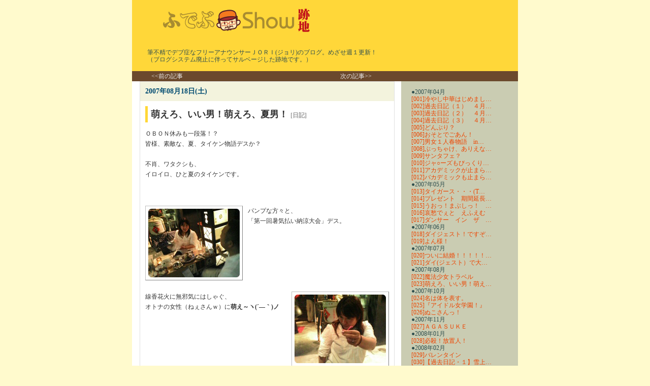

--- FILE ---
content_type: text/html
request_url: http://remix-s.com/old_blog/oldblog_023.htm
body_size: 20334
content:
<HTML lang="ja">
<HEAD>
<meta http-equiv="content-type" content="text/html;charset=Shift_JIS">
<meta http-equiv="Content-Script-Type" content="text/javascript">
<meta http-equiv="imagetoolbar" content="no">
<link rel="stylesheet" href="old.css" type="text/css">
<TITLE>ふでぶＳｈｏｗ　跡地</TITLE>
</HEAD>

<BODY TOPMARGIN="0" LEFTMARGIN="0" MARGINHEIGHT="0" MARGINWIDTH="0" BGCOLOR="#FFFACD">

<TABLE ALIGN="CENTER" WIDTH="760" BORDER=0 CELLPADDING=0 CELLSPACING=0 HEIGHT="100%">
<TR HEIGHT="80"><TD BACKGROUND="old_blog_back.gif">
	<TABLE ALIGN="CENTER" WIDTH="760" BORDER=0 CELLPADDING=0 CELLSPACING=0>
	<TD WIDTH="40"></TD><TD ALIGN="LEFT" VALIGN="BOTTOM"><IMG SRC="old_blog_title.gif" ALT="ふでぶＳｈｏｗ・跡地" WIDTH="320" HEIGHT="60" BORDER="0"></TD>
</TABLE></TD></TR>
<TR HEIGHT="60"><TD BACKGROUND="old_blog_back.gif">
	<TABLE ALIGN="CENTER" WIDTH="760" BORDER=0 CELLPADDING=0 CELLSPACING=0>
	<TD WIDTH="30"></TD><TD ALIGN="LEFT" VALIGN="TOP" CLASS="black01">
	筆不精でデブ症なフリーアナウンサーＪＯＲＩ(ジョリ)のブログ。めざせ週１更新！<BR>（ブログシステム廃止に伴ってサルベージした跡地です。）</TD>
</TABLE></TD></TR>
<TR HEIGHT="20"><TD BGCOLOR="#6B492D">
	<TABLE ALIGN="CENTER" WIDTH="760" BORDER=0 CELLPADDING=0 CELLSPACING=0>
	<TD WIDTH="100" ALIGN="RIGHT" VALIGN="TOP">
<A HREF="oldblog_022.htm" CLASS="idlink">&lt;&lt;前の記事</A></TD><TD WIDTH="310"></TD>
<TD WIDTH="100" ALIGN="LEFT" VALIGN="TOP">
<A HREF="oldblog_024.htm" CLASS="idlink">次の記事&gt;&gt;</A></TD><TD WIDTH="250"></TD>
</TABLE></TD></TR>
<TR><TD ALIGN="CENTER">
	<TABLE ALIGN="CENTER" WIDTH="760" BORDER=0 CELLPADDING=0 CELLSPACING=0 HEIGHT="100%"><TD WIDTH="15" BGCOLOR="FFFFFF"></TD><TD WIDTH="515" ALIGN="LEFT" VALIGN="TOP" BGCOLOR="FFFFFF">


		
		
		<div class="dateBox">
			<h2 class="date6">2007年08月18日(土) </h2>
			
			
			<div class="newsBox">
				<h3 class="title">萌えろ、いい男！萌えろ、夏男！ <span class="categoryName">[日記]</span></h3>
				<div class="newsTextBox">
					<p class="news">ＯＢＯＮ休みも一段落！？<br>皆様、素敵な、夏、タイケン物語デスか？<br><br>不肖、ワタクシも、<br>イロイロ、ひと夏のタイケンです。<br><br><br></p>
<div class="photoBoxL" style="width:192px; margin-bottom: 10px;">
<a href="archives/2007/08/images/1187413313.jpg" target="_blank"><img src="archives/2007/08/images/s1187413313.jpg" width="180" height="135" alt="画像(180x135)・拡大画像(320x240)"  class="img" ></a>

</div><p class="news">パンプな方々と、<br>「第一回暑気払い納涼大会」デス。<br class="clear"></p>

<div class="photoBoxR" style="width:192px; margin-bottom: 10px;"><a href="archives/2007/08/images/1187413378.jpg" target="_blank"><img src="archives/2007/08/images/s1187413378.jpg" width="180" height="135" alt="画像(180x135)・拡大画像(320x240)"  class="img" ></a>

</div><p class="news">線香花火に無邪気にはしゃぐ、<br>オトナの女性（ねぇさんｗ）に<strong>萌え～ヽ(´―｀)ノ</strong><br class="clear"></p>

<div class="photoBoxL" style="width:147px; margin-bottom: 10px;">
<a href="archives/2007/08/images/1187413492.jpg" target="_blank"><img src="archives/2007/08/images/s1187413492.jpg" width="135" height="180" alt="画像(135x180)・拡大画像(240x320)"  class="img" ></a>

</div><p class="news">そして、その後、キムＰ様のオタクにお邪魔しました。<br>仙台を見下ろす高台に、オープンキッチン、螺旋階段、<br>アーバンなライフに<strong>萌え～ヽ(´―｀)ノ</strong><br class="clear"></p>

<div class="photoBoxR" style="width:192px; margin-bottom: 10px;"><a href="archives/2007/08/images/1187413557.jpg" target="_blank"><img src="archives/2007/08/images/s1187413557.jpg" width="180" height="135" alt="画像(180x135)・拡大画像(320x240)"  class="img" ></a>

</div><p class="news">酔っぱらって、おにんぎょさんと戯れる、<br>お姉様に<strong>萌え～ヽ(´―｀)ノ</strong><br class="clear"></p>

<div class="photoBoxL" style="width:192px; margin-bottom: 10px;">
<a href="archives/2007/08/images/1187413720.jpg" target="_blank"><img src="archives/2007/08/images/s1187413720.jpg" width="180" height="135" alt="画像(180x135)・拡大画像(320x240)"  class="img" ></a>

</div><p class="news">われらが、イケメンＤ。<br>萌えろ、いい男！というよりも、<br>「うほっ！いい男！」<br>下腹部へのバイブレーションに<strong>萌え～ヽ(´―｀)ノ</strong><br class="clear"></p>
<p class="news">続いてはコチラデス。<br><br><br></p>
<div class="photoBoxL" style="width:192px; margin-bottom: 10px;">
<a href="archives/2007/08/images/1187413908.jpg" target="_blank"><img src="archives/2007/08/images/s1187413908.jpg" width="180" height="135" alt="画像(180x135)・拡大画像(320x240)"  class="img" ></a>

</div><p class="news">赤川花火大会を堪能！<br>エスモール花火まつりです。<br><br>（花火がキレイにとれなかったので、<br>　花火風味のエスモールの屋上の街灯で<br>　お楽しみ下さいm(_ _)m）<br class="clear"></p>

<div class="photoBoxR" style="width:192px; margin-bottom: 10px;"><a href="archives/2007/08/images/1187414240.jpg" target="_blank"><img src="archives/2007/08/images/s1187414240.jpg" width="180" height="135" alt="画像(180x135)・拡大画像(320x240)"  class="img" ></a>

</div><p class="news">（果）<strong>肉</strong>や、（果）<strong>汁</strong>がたわわわわ！<br>マン●ーのかき氷、<br>マ●ゴーのかき氷、<br>●ンゴーのかき氷、に<strong>萌え～ヽ(´―｀)ノ</strong><br class="clear"></p>

<div class="photoBoxL" style="width:192px; margin-bottom: 10px;">
<a href="archives/2007/08/images/1187414294.jpg" target="_blank"><img src="archives/2007/08/images/s1187414294.jpg" width="180" height="135" alt="画像(180x135)・拡大画像(320x240)"  class="img" ></a>

</div><p class="news">フォースの暗黒面におちてしまった、<br>お嬢様たちに<strong>萌え～ヽ(´―｀)ノ</strong><br class="clear"></p>

<div class="photoBoxR" style="width:147px; margin-bottom: 10px;"><a href="archives/2007/08/images/1187414467.jpg" target="_blank"><img src="archives/2007/08/images/s1187414467.jpg" width="135" height="180" alt="画像(135x180)・拡大画像(240x320)"  class="img" ></a>

</div><p class="news">赤川花火のマスコット、<br>シャクダマンならぬ、<br>シャクダウーマンなお姉様に<strong>萌え～ヽ(´―｀)ノ</strong><br class="clear"></p>
<p class="news">最後は・・・<br><br><br></p>
<div class="photoBoxL" style="width:192px; margin-bottom: 10px;">
<a href="archives/2007/08/images/1187414694.jpg" target="_blank"><img src="archives/2007/08/images/s1187414694.jpg" width="180" height="135" alt="画像(180x135)・拡大画像(320x240)"  class="img" ></a>

</div><p class="news">長井市、五所神社の<br>黒獅子まつりデス。<br><br>勇ましいデス。<br class="clear"></p>

<div class="photoBoxR" style="width:192px; margin-bottom: 10px;"><a href="archives/2007/08/images/1187414760.jpg" target="_blank"><img src="archives/2007/08/images/s1187414760.jpg" width="180" height="135" alt="画像(180x135)・拡大画像(320x240)"  class="img" ></a>

</div><p class="news">祭りの炎に、<strong>萌え～ヽ(´―｀)ノ</strong><br><br>というか、<strong>燃え～ヽ(;´д｀)ノ</strong><br class="clear"></p>
<p class="news">ＳＡＫＥだ！ＨＡＮＡＢＩだ！ＯＭＡＴＳＵＲＩだ！<br>以上、ひと夏の萌えタイケンでした。</p>
					
					
					
				</div>
				
				<!--	記事フッタ開始	-->
				<p class="newsFoot">Posted 
				 by JORI 
				 at 2007年08月18日(土) 13時59分 
				</p>
				<!--	記事フッタ終了	-->
				
			</div>
			
		</div>
		
		
		
				
		
		<!--	コメント開始	-->
		<div class="dateBox">
			<h2 class="date1"><a name="comment">コメント</a></h2>
			<div class="newsBox">  
				<!--	コメントフォームチェック開始	-->
				
				<!--	コメントフォームチェック終了	-->
				
				
				<!-- コメント表示開始 -->
								
				<div class="comBox">
					<p class="news">とっきまん様・マッコリ～様＞
<br>
<br>「我が輩の辞書に不可能という文字はない！」という、
<br>名言をご存知ですよね！
<br>
<br>「ぼくちんのカレンダーには９月という月はない！」
<br>ということで、勘弁してください；；
<br>
<br>ほんと、さぼりすぎ、すんませんm(_ _)m</p>
					<p class="comFooter"><strong>JORI</strong> 2007年10月04日 18時11分
					
					
					
					
					</p>
				</div>
								
				<div class="comBox">
					<p class="news">九月は～
<br>全然書いてねぇ～
<br>
<br>でも、そんなのカンケーね～♪
<br>でも、そんなのカンケーね～♪
<br>でも、そんなのカンケーね～♪
<br>でも、そんなのカンケーね～♪
<br>
<br>はぃ♪ジョ・リ・ピ～～☆
<br>
<br>カンケーなぃね！（柴田恭兵風）
<br>ぷふぁ～ (*￣ー￣)y-~~~~~~
<br>
<br>気象予報士頑張ってけらぃん☆</p>
					<p class="comFooter"><strong>まっこり～</strong> 2007年09月30日 00時05分
					
					
					
					
					</p>
				</div>
								
				<div class="comBox">
					<p class="news">jori様
<br>萌え燃えですね。
<br>こないだの台風はすごかったですね。
<br>R48を使用したとラジオで聞いておりましたがそのあとJORIさんと逆の動きで仙台→山形→仙台と動いておりました。
<br>倒木もあり渋滞で大変でした。
<br>
<br>それはそうと・・週一更新は・・・？　ワラ
<br>
<br></p>
					<p class="comFooter"><strong><a href="http://plaza.rakuten.co.jp/crewno139/" target="_blank">とっきまん</a></strong> 2007年09月17日 23時17分
					
					
					
					
					</p>
				</div>
								
				<div class="comBox">
					<p class="news">ラスカル様＞
<br>
<br>萌える感じなのはいいですが、
<br>燃える感じなのは冬までおあずけでおねがいしますっ(ノ゜o゜)ノ
<br>暑い夏をがんばってのりきりましょ～！</p>
					<p class="comFooter"><strong>JORI@管理人</strong> 2007年08月19日 14時10分
					
					
					
					
					</p>
				</div>
								
				<div class="comBox">
					<p class="news">萌え～
<br>　萌え～燃えで　うらやましぞいっ【´-`】
<br>暑い中　お仕事がんがってくださいっ【´-`】ｂ</p>
					<p class="comFooter"><strong>ファンらす。</strong> 2007年08月19日 07時59分
					
					
					
					
					</p>
				</div>
								
				<div class="comBox">
					<p class="news">まっこり様＞
<br>
<br>食欲の秋まで待てないということで、
<br>がんばって、「寝タバスコ」に挑戦してみますｗ
<br>残り少ない夏を満喫しましょ～＾＾
<br>
<br>ドカスカ野郎様＞
<br>
<br>そんな、あり得ないです。
<br>あんな量を「一回分」だなんて！！
<br>
<br>ね～さんなら「一杯分」です。
<br>そんなね～さんに萌えっ！</p>
					<p class="comFooter"><strong>JORI@管理人</strong> 2007年08月19日 00時16分
					
					
					
					
					</p>
				</div>
								
				<div class="comBox">
					<p class="news">ねーさんの後ろにある一斗樽が、とても気になります（笑）
<br>ねーさんならこれぐらいは「一回分」じゃないかと（笑）</p>
					<p class="comFooter"><strong>ドカスカ野郎</strong> 2007年08月18日 22時56分
					
					
					
					
					</p>
				</div>
								
				<div class="comBox">
					<p class="news">ＪＯＲＩ兄ぃ～♪ちょぃ～んす！！（゜Д゜*）/”
<br>昨日はメール読んでくれて『蟻が１０♪』（古っ）
<br>いやいやいや～～～
<br>トニック系はぁ～～～
<br>マジ気持ちエエしぃ～～～～
<br>あんなトコやぁ～～～
<br>こんなトコがぁ～～～
<br>超～～～～～☆
<br>スー－－－－
<br>スー－－－－しちゃってぇ～～～
<br>マジ勘弁って感じぃ♪（笑）
<br>（￣ω￣*）むふぉふぉ♪
<br>んでも、すでに秋の気候になりつつあるけど。（汗）
<br>まだ・・・２/３余ってるんだよね。（ーー；）
<br>
<br>んでは～ＪＯＲＩさん。
<br>寝タバコなんかで『萌え』ないようにね～！^^
<br></p>
					<p class="comFooter"><strong>まっこり～</strong> 2007年08月18日 15時47分
					
					
					
					
					</p>
				</div>
				
				<!--	コメント表示終了	-->
				
				
			</div>



	</TD><TD WIDTH="20" BGCOLOR="#CACCB2"></TD><TD WIDTH="210" BGCOLOR="#CACCB2" VALIGN="TOP" CLASS="black01">
<BR>●2007年04月
<BR><A HREF="oldblog_001.htm" CLASS="pagelink">[001]冷やし中華はじめまし…</A>
<BR><A HREF="oldblog_002.htm" CLASS="pagelink">[002]過去日記（１）　４月…</A>
<BR><A HREF="oldblog_003.htm" CLASS="pagelink">[003]過去日記（２）　４月…</A>
<BR><A HREF="oldblog_004.htm" CLASS="pagelink">[004]過去日記（３）　４月…</A>
<BR><A HREF="oldblog_005.htm" CLASS="pagelink">[005]どんぶり？</A>
<BR><A HREF="oldblog_006.htm" CLASS="pagelink">[006]おそとでごあん！</A>
<BR><A HREF="oldblog_007.htm" CLASS="pagelink">[007]男女１人春物語　in…</A>
<BR><A HREF="oldblog_008.htm" CLASS="pagelink">[008]ぶっちゃけ、ありえな…</A>
<BR><A HREF="oldblog_009.htm" CLASS="pagelink">[009]サンタフェ？</A>
<BR><A HREF="oldblog_010.htm" CLASS="pagelink">[010]ジャ○ーズもびっくり…</A>
<BR><A HREF="oldblog_011.htm" CLASS="pagelink">[011]アカデミックが止まら…</A>
<BR><A HREF="oldblog_012.htm" CLASS="pagelink">[012]バカデミックも止まら…</A>
<BR>●2007年05月
<BR><A HREF="oldblog_013.htm" CLASS="pagelink">[013]タイガース・・・(T…</A>
<BR><A HREF="oldblog_014.htm" CLASS="pagelink">[014]プレゼント　期間延長…</A>
<BR><A HREF="oldblog_015.htm" CLASS="pagelink">[015]うおっ！まぶしっ！　…</A>
<BR><A HREF="oldblog_016.htm" CLASS="pagelink">[016]哀愁でぇと　えふえむ</A>
<BR><A HREF="oldblog_017.htm" CLASS="pagelink">[017]ダンサー　イン　ザ　…</A>
<BR>●2007年06月
<BR><A HREF="oldblog_018.htm" CLASS="pagelink">[018]ダイジェスト！ですぞ…</A>
<BR><A HREF="oldblog_019.htm" CLASS="pagelink">[019]よん様！</A>
<BR>●2007年07月
<BR><A HREF="oldblog_020.htm" CLASS="pagelink">[020]ついに結婚！！！！！…</A>
<BR><A HREF="oldblog_021.htm" CLASS="pagelink">[021]ダイ(ジェスト）で大…</A>
<BR>●2007年08月
<BR><A HREF="oldblog_022.htm" CLASS="pagelink">[022]魔法少女トラベル</A>
<BR><A HREF="oldblog_023.htm" CLASS="pagelink">[023]萌えろ、いい男！萌え…</A>
<BR>●2007年10月
<BR><A HREF="oldblog_024.htm" CLASS="pagelink">[024]名は体を表す。</A>
<BR><A HREF="oldblog_025.htm" CLASS="pagelink">[025]『アイドル女学園！』</A>
<BR><A HREF="oldblog_026.htm" CLASS="pagelink">[026]ぬこさんっ！</A>
<BR>●2007年11月
<BR><A HREF="oldblog_027.htm" CLASS="pagelink">[027]ＡＧＡＳＵＫＥ</A>
<BR>●2008年01月
<BR><A HREF="oldblog_028.htm" CLASS="pagelink">[028]必殺！放置人！</A>
<BR>●2008年02月
<BR><A HREF="oldblog_029.htm" CLASS="pagelink">[029]バレンタイン</A>
<BR><A HREF="oldblog_030.htm" CLASS="pagelink">[030]【過去日記・１】雪上…</A>
<BR><A HREF="oldblog_031.htm" CLASS="pagelink">[031]【過去日記・２】結婚…</A>
<BR><A HREF="oldblog_032.htm" CLASS="pagelink">[032]【過去日記・３】タイ…</A>
<BR><A HREF="oldblog_033.htm" CLASS="pagelink">[033]【過去日記・４】ゴス…</A>
<BR><A HREF="oldblog_034.htm" CLASS="pagelink">[034]【過去日記・５】お米…</A>
<BR><A HREF="oldblog_035.htm" CLASS="pagelink">[035]【過去日記・６】山形…</A>
<BR><A HREF="oldblog_036.htm" CLASS="pagelink">[036]【過去日記・７】ひと…</A>
<BR><A HREF="oldblog_037.htm" CLASS="pagelink">[037]【過去日記・７】ひと…</A>
<BR><A HREF="oldblog_038.htm" CLASS="pagelink">[038]【過去日記・７】ひと…</A>
<BR><A HREF="oldblog_039.htm" CLASS="pagelink">[039]【過去日記・７】ひと…</A>
<BR><A HREF="oldblog_040.htm" CLASS="pagelink">[040]【過去日記・７】ひと…</A>
<BR>●2008年03月
<BR><A HREF="oldblog_041.htm" CLASS="pagelink">[041]【過去日記・７】ひと…</A>
<BR>●2008年05月
<BR><A HREF="oldblog_042.htm" CLASS="pagelink">[042]センダイバブルス！</A>
<BR>●2008年06月
<BR><A HREF="oldblog_043.htm" CLASS="pagelink">[043]愛が生まれた日(=´…</A>
<BR><A HREF="oldblog_044.htm" CLASS="pagelink">[044]本妻！</A>
<BR><A HREF="oldblog_045.htm" CLASS="pagelink">[045]あこがれの彼 has…</A>
<BR><A HREF="oldblog_046.htm" CLASS="pagelink">[046]ハルコ(=´∇`=)</A>
<BR><A HREF="oldblog_047.htm" CLASS="pagelink">[047]仙台ぼーいずプロレス…</A>
<BR><A HREF="oldblog_048.htm" CLASS="pagelink">[048]【参加型】あなたとね…</A>
<BR><A HREF="oldblog_049.htm" CLASS="pagelink">[049]【仙女リポ】６／２９…</A>
<BR>●2008年07月
<BR><A HREF="oldblog_050.htm" CLASS="pagelink">[050]ぎゅ～</A>
<BR><A HREF="oldblog_051.htm" CLASS="pagelink">[051]ぎゅ～２</A>
<BR><A HREF="oldblog_052.htm" CLASS="pagelink">[052]【仙女リポ】７／２７…</A>
<BR><A HREF="oldblog_053.htm" CLASS="pagelink">[053]シーサイド！</A>
<BR><A HREF="oldblog_054.htm" CLASS="pagelink">[054]すずめ踊り</A>
<BR>●2008年08月
<BR><A HREF="oldblog_055.htm" CLASS="pagelink">[055]めざせ、味皇！</A>
<BR><A HREF="oldblog_056.htm" CLASS="pagelink">[056]彼女が水着に着替えた…</A>
<BR><A HREF="oldblog_057.htm" CLASS="pagelink">[057]緊急速報☆七夕☆かわ…</A>
<BR><A HREF="oldblog_058.htm" CLASS="pagelink">[058]値切ってナンボ！～J…</A>
<BR><A HREF="oldblog_059.htm" CLASS="pagelink">[059]ニク欲！！！</A>
<BR><A HREF="oldblog_060.htm" CLASS="pagelink">[060]冷やしシャンプーはじ…</A>
<BR><A HREF="oldblog_061.htm" CLASS="pagelink">[061]ジョーリーをさがせ！…</A>
<BR><A HREF="oldblog_062.htm" CLASS="pagelink">[062]大花火大会！</A>
<BR><A HREF="oldblog_063.htm" CLASS="pagelink">[063]ダブルデート(´_ゝ…</A>
<BR><A HREF="oldblog_064.htm" CLASS="pagelink">[064]○ッ○ュー　ふらいで…</A>
<BR><A HREF="oldblog_065.htm" CLASS="pagelink">[065]ムラヤマ</A>
<BR><A HREF="oldblog_066.htm" CLASS="pagelink">[066]【仙女リポ】８／２４…</A>
<BR>●2008年09月
<BR><A HREF="oldblog_067.htm" CLASS="pagelink">[067]ホンダー！　ホンダラ…</A>
<BR><A HREF="oldblog_068.htm" CLASS="pagelink">[068]値切ってナンボ！　９…</A>
<BR><A HREF="oldblog_069.htm" CLASS="pagelink">[069]カミノヤマ</A>
<BR><A HREF="oldblog_070.htm" CLASS="pagelink">[070]半分のやさしさ。。。</A>
<BR><A HREF="oldblog_071.htm" CLASS="pagelink">[071]カレのやさしさ</A>
<BR><A HREF="oldblog_072.htm" CLASS="pagelink">[072]残り半分のやさしさ・…</A>
<BR><A HREF="oldblog_073.htm" CLASS="pagelink">[073]ほいりげ！</A>
<BR><A HREF="oldblog_074.htm" CLASS="pagelink">[074]彼女がレースクイーン…</A>
<BR><A HREF="oldblog_075.htm" CLASS="pagelink">[075]とっておきの音楽祭i…</A>
<BR><A HREF="oldblog_076.htm" CLASS="pagelink">[076]＠まみがさき～♪</A>
<BR>●2008年10月
<BR><A HREF="oldblog_077.htm" CLASS="pagelink">[077]アフタヌーンティー</A>
<BR><A HREF="oldblog_078.htm" CLASS="pagelink">[078]Ｄ（Ｍ）Ｃ！Ｄ（Ｍ）…</A>
<BR><A HREF="oldblog_079.htm" CLASS="pagelink">[079]かみのやま☆</A>
<BR><A HREF="oldblog_080.htm" CLASS="pagelink">[080]違いのワカル男^^;</A>
<BR><A HREF="oldblog_081.htm" CLASS="pagelink">[081]今夜はエンジェル！？</A>
<BR><A HREF="oldblog_082.htm" CLASS="pagelink">[082]３年Ｂ組　猪八先生！</A>
<BR><A HREF="oldblog_083.htm" CLASS="pagelink">[083]Ｓｕｓｈｉ！Ｄａｉｓ…</A>
<BR><A HREF="oldblog_084.htm" CLASS="pagelink">[084]変わっていくモノ　変…</A>
<BR>●2009年01月
<BR><A HREF="oldblog_085.htm" CLASS="pagelink">[085]一年の計は元旦にあり</A>
<BR>●2009年03月
<BR><A HREF="oldblog_086.htm" CLASS="pagelink">[086]'08→'09 仙女…</A>
<BR><A HREF="oldblog_087.htm" CLASS="pagelink">[087]なんぴとたりとも・・…</A>
<BR><A HREF="oldblog_088.htm" CLASS="pagelink">[088]【過去日記】’０８　…</A>
<BR><A HREF="oldblog_089.htm" CLASS="pagelink">[089]電子確定申告ヒトリゴ…</A>
<BR><A HREF="oldblog_090.htm" CLASS="pagelink">[090]【過去日記】’０８　…</A>
<BR><A HREF="oldblog_091.htm" CLASS="pagelink">[091]【過去日記】’０８　…</A>
<BR><A HREF="oldblog_092.htm" CLASS="pagelink">[092]【過去日記】’０９　…</A>
<BR><A HREF="oldblog_093.htm" CLASS="pagelink">[093]【過去日記】’０９　…</A>
<BR>●2009年06月
<BR><A HREF="oldblog_094.htm" CLASS="pagelink">[094]山形湯煙投稿未遂事件…</A>
<BR><A HREF="oldblog_095.htm" CLASS="pagelink">[095]もてぎで！</A>
<BR><A HREF="oldblog_096.htm" CLASS="pagelink">[096]ＪＯＲＩの生まれた日…</A>
<BR>●2010年01月
<BR><A HREF="oldblog_097.htm" CLASS="pagelink">[097]あこがれのサイドスロ…</A>
<BR>●2010年07月
<BR><A HREF="oldblog_098.htm" CLASS="pagelink">[098]★Ｆ３★</A>
<BR><A HREF="oldblog_099.htm" CLASS="pagelink">[099]王大人「生存確認！」</A>
<BR>●2010年08月
<BR><A HREF="oldblog_100.htm" CLASS="pagelink">[100]リニューアル！</A>
<BR><A HREF="oldblog_101.htm" CLASS="pagelink">[101]HTML</A>
<BR>●2010年09月
<BR><A HREF="oldblog_102.htm" CLASS="pagelink">[102]十二人の怒れる男</A>
<BR><A HREF="oldblog_103.htm" CLASS="pagelink">[103]ガンプラEXPO！</A>
<BR>●2011年07月
<BR><A HREF="oldblog_104.htm" CLASS="pagelink">[104]蘇る黒歴史！大阪星光…</A>
<BR><A HREF="oldblog_105.htm" CLASS="pagelink">[105]PUMPよ永遠なれ！</A>
<BR><A HREF="oldblog_106.htm" CLASS="pagelink">[106]トンデ☆トビシマ</A>
<BR>●2011年11月
<BR><A HREF="oldblog_107.htm" CLASS="pagelink">[107]SP5　スペシャルな…</A>
<BR>●2012年05月
<BR><A HREF="oldblog_108.htm" CLASS="pagelink">[108]SP5SP　スペシャ…</A>
<BR>●2013年04月
<BR><A HREF="oldblog_109.htm" CLASS="pagelink">[109]おされランチ(ボッチ…</A>
<BR>●2015年12月
<BR><A HREF="oldblog_110.htm" CLASS="pagelink">[110]ブログ終了！！</A>
<BR><BR></A></TD>
</TABLE></TD></TR>
<TR HEIGHT="30"><TD BACKGROUND="old_blog_back.gif">
<TABLE ALIGN="CENTER" WIDTH="760" BORDER=0 CELLPADDING=0 CELLSPACING=0>
	<TD WIDTH="480" HEIGHT="30" ALIGN="RIGHT" VALIGN="MIDDLE">
	<A HREF="#TOP" CLASS="toplink">▲TOP</A></TD><TD WIDTH="280"></TD>
</TABLE></TD></TR>
</TABLE>

</BODY>

</HTML>


--- FILE ---
content_type: text/css
request_url: http://remix-s.com/old_blog/old.css
body_size: 4582
content:
/*	本文パート--記事タイトル	*/
.title {
	margin: 0px 0px 10px 0px;
	padding: 4px 0px 4px 6px;
	border-left: solid 5px #CCCCCC;
	color: #333333;
	font-size: 18px;
	font-weight: bold;
}

/*	本文パート--日ごとのボックス	*/
.dateBox {
	width: 500px;
	margin: 0px 0px 20px;
	padding: 0px;
	border: 1px solid #E0E0E0;
}

/*	本文パート--通常公開記事のボックス	*/
.newsBox {
	width: 480px;
	margin: 5px 10px;
	padding: 5px 0px;
}

/*	日曜日	*/
.date0 {
	margin: 0px;
	padding: 10px;
	background-color: #F0F0F0;
	color: #FF3300;
	font-size: 14px;
	font-weight: bold;
}

/*	平日	*/
.date, .date1, .date2, .date3, .date4, .date5 {
	margin: 0px;
	padding: 10px;
	background-color: #F0F0F0;
	color: #333333;
	font-size: 14px;
	font-weight: bold;
}

/*	土曜日	*/
.date6 {
	margin: 0px;
	padding: 10px;
	background-color: #F0F0F0;
	color: #004B71;
	font-size: 14px;
	font-weight: bold;
}

/*	記事本文ボックス	*/
.newsTextBox {
	margin: 0px;
	padding: 0px;
	color: #333333;
}

/*	記事本文	*/
.news {
	font-size: 12px;
	line-height: 20px;
}

/*	記事内ソース	*/
.newsTextBox pre {
	width: 440px;
	margin-left: 10px;
	padding: 5px 10px 5px 10px;
	border-top: solid 1px #CCCCCC;
	border-left: solid 1px #CCCCCC;
	background-color: #EEEEEE;
	overflow: auto;
}

/*	カテゴリ名	*/
.categoryName {
	color: #999999;
	font-size: 12px;
}

/*	フッタのボックス	*/
#footerBox {
	clear: both;
	height: 10px;	
	margin: 0px 1px;
	padding: 16px 0px  14px 0px;
	background-color: #E6E6E6;
	color: #666666;
	font-size: 10px;
	text-align: center;
}

/* 1.60追記 */
/*	記事フッタ(投稿者、コメント、TB等)	*/
.newsFoot {
	clear: both;
	padding: 0px 5px 5px 5px;
	border-bottom: dotted 1px #999999;
	color: #666666;
	font-size: 10px;
	text-align: right;
}

/*	添付ファイル関連	*/
/*	添付画像	*/
.img {
	padding:5px;
	border-top: solid 1px #C0C0C0;
	border-right: solid 1px #808080;
	border-bottom: solid 1px #808080;
	border-left: solid 1px #C0C0C0;
	background-color: #FFFFFF;
}

/*	添付ファイルのキャプション	*/
.caption {
	margin: 2px 0px 5px;
	padding: 0px 5px;
	color: #666666;
	font-size: 10px;
	text-align: center;
}

/*	添付画像配置（右）	*/
.photoBoxL {
	float: left;
	margin-right: 10px;
}

/*	添付画像配置（左）	*/
.photoBoxR {
	float: right;
	margin-left: 10px;
}

/*	添付画像配置（上下）	*/
.photoBoxC {
	margin-right: auto;
	margin-left: auto;
}

/*	本文パート--記事タイトル	*/
.title {
	border-left-color: #FFD737;
	color: #333333;
}

/*	本文パート--日ごとのボックス	*/
.dateBox {
	border-color: #E0E0E0;
}

/*	日にちエリア--日曜日	*/
.date0 {
	background-color: #F3F3DD;
	color: #FF3300;
}
/*	日にちエリア--平日	*/
.date, .date1,.date2, .date3, .date4, .date5 {
	background-color: #F3F3DD;
	color: #333333;
}
/*	日にちエリア--土曜日	*/
.date6 {
	background-color: #F3F3DD;
	color: #004B71;
}

/*	記事本文	*/
.news {
	color: #333333;
}
/*	記事内ソース	*/
.newsTextBox pre {
	background-color: #F3F3DD;
}

/*	添付ファイル関連	*/
/*	添付画像	*/
.img {
	border-top-color: #C0C0C0;
	border-right-color: #808080;
	border-bottom-color: #808080;
	border-left-color: #C0C0C0;
	background-color: #FFFFFF;
}
/*	添付ファイルのキャプション	*/
.caption {
	color: #666666;
}

/*	コメントボックス	*/
.comBox {
	border-left: solid 5px #FFD737;
	margin-bottom: 10px;
	padding: 0px 10px;
}

/*	コメントのテキストボックス	*/
#comText {
	width: 380px;
}

/*	コメントのフッタ(名前、投稿時間)	*/
.comFooter {
	font-size: 10px;

}

/*	---レイアウトの設定ここから---	*/
/*	コンテンツ全体のボックス	*/

#allBox {
	width: 760px;
	margin: 0px auto;
	border-right: solid 5px #CACACA;
	border-left: 5px solid #CACACA;
	background: #FFFFFF;
}

/*	本文エリアのボックス	*/
#mainBox {
	float: left;
	width:500px;
	margin: 0px 20px 0px 20px;
	_margin: 0px 10px 0px 10px;
	padding: 0px;
}

/*	フロート解除	*/
.clear {
	clear: both;
}

/*	フロート解除(不可視)	*/
.clearHidden {
	clear: both;
	visibility: hidden;
}

a:link {
	color: #006699;
}
a:visited {
	color: #006699;
}
a:active {
	color: #32A2CA;
}
a:hover {
	color: #32A2CA;
}

.black01 {  font-size: 12px; line-height: 14px; color: #2F4F4F}
a.idlink {  font-size: 12px; line-height: 14px; color: #EFEFEF; text-decoration: none}
a.idlink:hover {  font-size: 12px; line-height: 14px; color: #C0C0C0; text-decoration: none}
a.pagelink {  font-size: 12px; line-height: 14px; color: #EE4400; text-decoration: none}
a.pagelink:hover {  font-size: 12px; line-height: 14px; color: #404040; text-decoration: none}
a.toplink {  font-size: 12px; line-height: 14px; color: #EE4400; text-decoration: none}
a.toplink:hover {  font-size: 12px; line-height: 14px; color: #C0C0C0; text-decoration: none}
